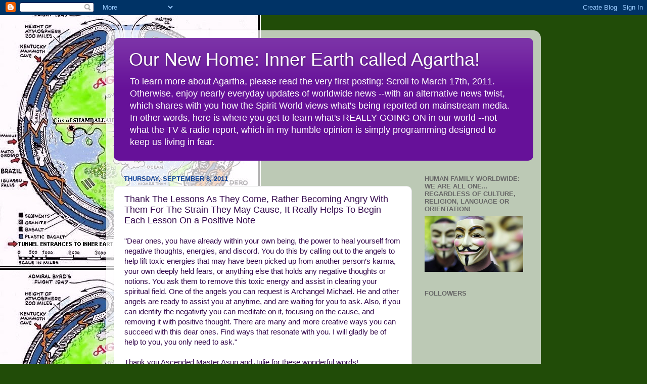

--- FILE ---
content_type: text/html; charset=UTF-8
request_url: https://agarthaournewhome.blogspot.com/2011/09/thank-lessons-as-they-come-rather.html
body_size: 15703
content:
<!DOCTYPE html>
<html class='v2' dir='ltr' lang='en'>
<head>
<link href='https://www.blogger.com/static/v1/widgets/335934321-css_bundle_v2.css' rel='stylesheet' type='text/css'/>
<meta content='width=1100' name='viewport'/>
<meta content='text/html; charset=UTF-8' http-equiv='Content-Type'/>
<meta content='blogger' name='generator'/>
<link href='https://agarthaournewhome.blogspot.com/favicon.ico' rel='icon' type='image/x-icon'/>
<link href='http://agarthaournewhome.blogspot.com/2011/09/thank-lessons-as-they-come-rather.html' rel='canonical'/>
<link rel="alternate" type="application/atom+xml" title="Our New Home:  Inner Earth called Agartha! - Atom" href="https://agarthaournewhome.blogspot.com/feeds/posts/default" />
<link rel="alternate" type="application/rss+xml" title="Our New Home:  Inner Earth called Agartha! - RSS" href="https://agarthaournewhome.blogspot.com/feeds/posts/default?alt=rss" />
<link rel="service.post" type="application/atom+xml" title="Our New Home:  Inner Earth called Agartha! - Atom" href="https://www.blogger.com/feeds/4809822601872063965/posts/default" />

<link rel="alternate" type="application/atom+xml" title="Our New Home:  Inner Earth called Agartha! - Atom" href="https://agarthaournewhome.blogspot.com/feeds/2555687282896438236/comments/default" />
<!--Can't find substitution for tag [blog.ieCssRetrofitLinks]-->
<link href='http://a3.l3-images.myspacecdn.com/images02/114/9d559efff594442b83af2df365ed894e/l.jpg' rel='image_src'/>
<meta content='http://agarthaournewhome.blogspot.com/2011/09/thank-lessons-as-they-come-rather.html' property='og:url'/>
<meta content='Thank The Lessons As They Come, Rather Becoming Angry With Them For The Strain They May Cause, It Really Helps To Begin Each Lesson On a Positive Note' property='og:title'/>
<meta content='&quot;Dear ones, you have already within your own being, the power to heal yourself from negative thoughts, energies, and discord. You do this by...' property='og:description'/>
<meta content='https://lh3.googleusercontent.com/blogger_img_proxy/AEn0k_twqoxPW3A9SEAzUctr0x36Ozyo2BGc7TPwiyz25hwkZUSFuhXnHwTKQV8aQXWNttx-g3lppt5EF7ibHEr5EQhu8zeoBSgcbLDzBFy2HAyuDp1agSEEwg6Wr0Idyr1tnyQR3QyyRHFLT2iEX2aWjAdlbwoULEow2DQE=w1200-h630-p-k-no-nu' property='og:image'/>
<title>Our New Home:  Inner Earth called Agartha!: Thank The Lessons As They Come, Rather Becoming Angry With Them For The Strain They May Cause, It Really Helps To Begin Each Lesson On a Positive Note</title>
<style id='page-skin-1' type='text/css'><!--
/*-----------------------------------------------
Blogger Template Style
Name:     Picture Window
Designer: Blogger
URL:      www.blogger.com
----------------------------------------------- */
/* Content
----------------------------------------------- */
body {
font: normal normal 15px Arial, Tahoma, Helvetica, FreeSans, sans-serif;
color: #33084c;
background: #214c08 url(//4.bp.blogspot.com/-eUf0YPrk_8k/Tdlgx8PtUmI/AAAAAAAAACk/YCivCDOvBeU/s0/MAP%2Bof%2BInner%2BEarth%2B%2B%2528516x529%2529.jpg) repeat-y scroll top left;
}
html body .region-inner {
min-width: 0;
max-width: 100%;
width: auto;
}
.content-outer {
font-size: 90%;
}
a:link {
text-decoration:none;
color: #214c08;
}
a:visited {
text-decoration:none;
color: #4c0077;
}
a:hover {
text-decoration:underline;
color: #a111cc;
}
.content-outer {
background: transparent url(//www.blogblog.com/1kt/transparent/white80.png) repeat scroll top left;
-moz-border-radius: 15px;
-webkit-border-radius: 15px;
-goog-ms-border-radius: 15px;
border-radius: 15px;
-moz-box-shadow: 0 0 3px rgba(0, 0, 0, .15);
-webkit-box-shadow: 0 0 3px rgba(0, 0, 0, .15);
-goog-ms-box-shadow: 0 0 3px rgba(0, 0, 0, .15);
box-shadow: 0 0 3px rgba(0, 0, 0, .15);
margin: 30px auto;
}
.content-inner {
padding: 15px;
}
/* Header
----------------------------------------------- */
.header-outer {
background: #661199 url(//www.blogblog.com/1kt/transparent/header_gradient_shade.png) repeat-x scroll top left;
_background-image: none;
color: #ffffff;
-moz-border-radius: 10px;
-webkit-border-radius: 10px;
-goog-ms-border-radius: 10px;
border-radius: 10px;
}
.Header img, .Header #header-inner {
-moz-border-radius: 10px;
-webkit-border-radius: 10px;
-goog-ms-border-radius: 10px;
border-radius: 10px;
}
.header-inner .Header .titlewrapper,
.header-inner .Header .descriptionwrapper {
padding-left: 30px;
padding-right: 30px;
}
.Header h1 {
font: normal normal 36px Arial, Tahoma, Helvetica, FreeSans, sans-serif;
text-shadow: 1px 1px 3px rgba(0, 0, 0, 0.3);
}
.Header h1 a {
color: #ffffff;
}
.Header .description {
font-size: 130%;
}
/* Tabs
----------------------------------------------- */
.tabs-inner {
margin: .5em 0 0;
padding: 0;
}
.tabs-inner .section {
margin: 0;
}
.tabs-inner .widget ul {
padding: 0;
background: #f5f5f5 url(//www.blogblog.com/1kt/transparent/tabs_gradient_shade.png) repeat scroll bottom;
-moz-border-radius: 10px;
-webkit-border-radius: 10px;
-goog-ms-border-radius: 10px;
border-radius: 10px;
}
.tabs-inner .widget li {
border: none;
}
.tabs-inner .widget li a {
display: inline-block;
padding: .5em 1em;
margin-right: 0;
color: #992211;
font: normal normal 15px Arial, Tahoma, Helvetica, FreeSans, sans-serif;
-moz-border-radius: 0 0 0 0;
-webkit-border-top-left-radius: 0;
-webkit-border-top-right-radius: 0;
-goog-ms-border-radius: 0 0 0 0;
border-radius: 0 0 0 0;
background: transparent none no-repeat scroll top left;
border-right: 1px solid #ffffff;
}
.tabs-inner .widget li:first-child a {
padding-left: 1.25em;
-moz-border-radius-topleft: 10px;
-moz-border-radius-bottomleft: 10px;
-webkit-border-top-left-radius: 10px;
-webkit-border-bottom-left-radius: 10px;
-goog-ms-border-top-left-radius: 10px;
-goog-ms-border-bottom-left-radius: 10px;
border-top-left-radius: 10px;
border-bottom-left-radius: 10px;
}
.tabs-inner .widget li.selected a,
.tabs-inner .widget li a:hover {
position: relative;
z-index: 1;
background: #996611 url(//www.blogblog.com/1kt/transparent/tabs_gradient_shade.png) repeat scroll bottom;
color: #ffffff;
-moz-box-shadow: 0 0 0 rgba(0, 0, 0, .15);
-webkit-box-shadow: 0 0 0 rgba(0, 0, 0, .15);
-goog-ms-box-shadow: 0 0 0 rgba(0, 0, 0, .15);
box-shadow: 0 0 0 rgba(0, 0, 0, .15);
}
/* Headings
----------------------------------------------- */
h2 {
font: bold normal 13px Arial, Tahoma, Helvetica, FreeSans, sans-serif;
text-transform: uppercase;
color: #666666;
margin: .5em 0;
}
/* Main
----------------------------------------------- */
.main-outer {
background: transparent none repeat scroll top center;
-moz-border-radius: 0 0 0 0;
-webkit-border-top-left-radius: 0;
-webkit-border-top-right-radius: 0;
-webkit-border-bottom-left-radius: 0;
-webkit-border-bottom-right-radius: 0;
-goog-ms-border-radius: 0 0 0 0;
border-radius: 0 0 0 0;
-moz-box-shadow: 0 0 0 rgba(0, 0, 0, .15);
-webkit-box-shadow: 0 0 0 rgba(0, 0, 0, .15);
-goog-ms-box-shadow: 0 0 0 rgba(0, 0, 0, .15);
box-shadow: 0 0 0 rgba(0, 0, 0, .15);
}
.main-inner {
padding: 15px 5px 20px;
}
.main-inner .column-center-inner {
padding: 0 0;
}
.main-inner .column-left-inner {
padding-left: 0;
}
.main-inner .column-right-inner {
padding-right: 0;
}
/* Posts
----------------------------------------------- */
h3.post-title {
margin: 0;
font: normal normal 18px Arial, Tahoma, Helvetica, FreeSans, sans-serif;
}
.comments h4 {
margin: 1em 0 0;
font: normal normal 18px Arial, Tahoma, Helvetica, FreeSans, sans-serif;
}
.date-header span {
color: #114499;
}
.post-outer {
background-color: #ffffff;
border: solid 1px #dddddd;
-moz-border-radius: 10px;
-webkit-border-radius: 10px;
border-radius: 10px;
-goog-ms-border-radius: 10px;
padding: 15px 20px;
margin: 0 -20px 20px;
}
.post-body {
line-height: 1.4;
font-size: 110%;
position: relative;
}
.post-header {
margin: 0 0 1.5em;
color: #999999;
line-height: 1.6;
}
.post-footer {
margin: .5em 0 0;
color: #999999;
line-height: 1.6;
}
#blog-pager {
font-size: 140%
}
#comments .comment-author {
padding-top: 1.5em;
border-top: dashed 1px #ccc;
border-top: dashed 1px rgba(128, 128, 128, .5);
background-position: 0 1.5em;
}
#comments .comment-author:first-child {
padding-top: 0;
border-top: none;
}
.avatar-image-container {
margin: .2em 0 0;
}
/* Comments
----------------------------------------------- */
.comments .comments-content .icon.blog-author {
background-repeat: no-repeat;
background-image: url([data-uri]);
}
.comments .comments-content .loadmore a {
border-top: 1px solid #a111cc;
border-bottom: 1px solid #a111cc;
}
.comments .continue {
border-top: 2px solid #a111cc;
}
/* Widgets
----------------------------------------------- */
.widget ul, .widget #ArchiveList ul.flat {
padding: 0;
list-style: none;
}
.widget ul li, .widget #ArchiveList ul.flat li {
border-top: dashed 1px #ccc;
border-top: dashed 1px rgba(128, 128, 128, .5);
}
.widget ul li:first-child, .widget #ArchiveList ul.flat li:first-child {
border-top: none;
}
.widget .post-body ul {
list-style: disc;
}
.widget .post-body ul li {
border: none;
}
/* Footer
----------------------------------------------- */
.footer-outer {
color:#eeeeee;
background: transparent url(https://resources.blogblog.com/blogblog/data/1kt/transparent/black50.png) repeat scroll top left;
-moz-border-radius: 10px 10px 10px 10px;
-webkit-border-top-left-radius: 10px;
-webkit-border-top-right-radius: 10px;
-webkit-border-bottom-left-radius: 10px;
-webkit-border-bottom-right-radius: 10px;
-goog-ms-border-radius: 10px 10px 10px 10px;
border-radius: 10px 10px 10px 10px;
-moz-box-shadow: 0 0 0 rgba(0, 0, 0, .15);
-webkit-box-shadow: 0 0 0 rgba(0, 0, 0, .15);
-goog-ms-box-shadow: 0 0 0 rgba(0, 0, 0, .15);
box-shadow: 0 0 0 rgba(0, 0, 0, .15);
}
.footer-inner {
padding: 10px 5px 20px;
}
.footer-outer a {
color: #ffddee;
}
.footer-outer a:visited {
color: #cc99b2;
}
.footer-outer a:hover {
color: #ffffff;
}
.footer-outer .widget h2 {
color: #bbbbbb;
}
/* Mobile
----------------------------------------------- */
html body.mobile {
height: auto;
}
html body.mobile {
min-height: 480px;
background-size: 100% auto;
}
.mobile .body-fauxcolumn-outer {
background: transparent none repeat scroll top left;
}
html .mobile .mobile-date-outer, html .mobile .blog-pager {
border-bottom: none;
background: transparent none repeat scroll top center;
margin-bottom: 10px;
}
.mobile .date-outer {
background: transparent none repeat scroll top center;
}
.mobile .header-outer, .mobile .main-outer,
.mobile .post-outer, .mobile .footer-outer {
-moz-border-radius: 0;
-webkit-border-radius: 0;
-goog-ms-border-radius: 0;
border-radius: 0;
}
.mobile .content-outer,
.mobile .main-outer,
.mobile .post-outer {
background: inherit;
border: none;
}
.mobile .content-outer {
font-size: 100%;
}
.mobile-link-button {
background-color: #214c08;
}
.mobile-link-button a:link, .mobile-link-button a:visited {
color: #ffffff;
}
.mobile-index-contents {
color: #33084c;
}
.mobile .tabs-inner .PageList .widget-content {
background: #996611 url(//www.blogblog.com/1kt/transparent/tabs_gradient_shade.png) repeat scroll bottom;
color: #ffffff;
}
.mobile .tabs-inner .PageList .widget-content .pagelist-arrow {
border-left: 1px solid #ffffff;
}

--></style>
<style id='template-skin-1' type='text/css'><!--
body {
min-width: 860px;
}
.content-outer, .content-fauxcolumn-outer, .region-inner {
min-width: 860px;
max-width: 860px;
_width: 860px;
}
.main-inner .columns {
padding-left: 0px;
padding-right: 240px;
}
.main-inner .fauxcolumn-center-outer {
left: 0px;
right: 240px;
/* IE6 does not respect left and right together */
_width: expression(this.parentNode.offsetWidth -
parseInt("0px") -
parseInt("240px") + 'px');
}
.main-inner .fauxcolumn-left-outer {
width: 0px;
}
.main-inner .fauxcolumn-right-outer {
width: 240px;
}
.main-inner .column-left-outer {
width: 0px;
right: 100%;
margin-left: -0px;
}
.main-inner .column-right-outer {
width: 240px;
margin-right: -240px;
}
#layout {
min-width: 0;
}
#layout .content-outer {
min-width: 0;
width: 800px;
}
#layout .region-inner {
min-width: 0;
width: auto;
}
body#layout div.add_widget {
padding: 8px;
}
body#layout div.add_widget a {
margin-left: 32px;
}
--></style>
<style>
    body {background-image:url(\/\/4.bp.blogspot.com\/-eUf0YPrk_8k\/Tdlgx8PtUmI\/AAAAAAAAACk\/YCivCDOvBeU\/s0\/MAP%2Bof%2BInner%2BEarth%2B%2B%2528516x529%2529.jpg);}
    
@media (max-width: 200px) { body {background-image:url(\/\/4.bp.blogspot.com\/-eUf0YPrk_8k\/Tdlgx8PtUmI\/AAAAAAAAACk\/YCivCDOvBeU\/w200\/MAP%2Bof%2BInner%2BEarth%2B%2B%2528516x529%2529.jpg);}}
@media (max-width: 400px) and (min-width: 201px) { body {background-image:url(\/\/4.bp.blogspot.com\/-eUf0YPrk_8k\/Tdlgx8PtUmI\/AAAAAAAAACk\/YCivCDOvBeU\/w400\/MAP%2Bof%2BInner%2BEarth%2B%2B%2528516x529%2529.jpg);}}
@media (max-width: 800px) and (min-width: 401px) { body {background-image:url(\/\/4.bp.blogspot.com\/-eUf0YPrk_8k\/Tdlgx8PtUmI\/AAAAAAAAACk\/YCivCDOvBeU\/w800\/MAP%2Bof%2BInner%2BEarth%2B%2B%2528516x529%2529.jpg);}}
@media (max-width: 1200px) and (min-width: 801px) { body {background-image:url(\/\/4.bp.blogspot.com\/-eUf0YPrk_8k\/Tdlgx8PtUmI\/AAAAAAAAACk\/YCivCDOvBeU\/w1200\/MAP%2Bof%2BInner%2BEarth%2B%2B%2528516x529%2529.jpg);}}
/* Last tag covers anything over one higher than the previous max-size cap. */
@media (min-width: 1201px) { body {background-image:url(\/\/4.bp.blogspot.com\/-eUf0YPrk_8k\/Tdlgx8PtUmI\/AAAAAAAAACk\/YCivCDOvBeU\/w1600\/MAP%2Bof%2BInner%2BEarth%2B%2B%2528516x529%2529.jpg);}}
  </style>
<link href='https://www.blogger.com/dyn-css/authorization.css?targetBlogID=4809822601872063965&amp;zx=34239a02-67d0-4d9f-921f-662df74d3d25' media='none' onload='if(media!=&#39;all&#39;)media=&#39;all&#39;' rel='stylesheet'/><noscript><link href='https://www.blogger.com/dyn-css/authorization.css?targetBlogID=4809822601872063965&amp;zx=34239a02-67d0-4d9f-921f-662df74d3d25' rel='stylesheet'/></noscript>
<meta name='google-adsense-platform-account' content='ca-host-pub-1556223355139109'/>
<meta name='google-adsense-platform-domain' content='blogspot.com'/>

</head>
<body class='loading variant-shade'>
<div class='navbar section' id='navbar' name='Navbar'><div class='widget Navbar' data-version='1' id='Navbar1'><script type="text/javascript">
    function setAttributeOnload(object, attribute, val) {
      if(window.addEventListener) {
        window.addEventListener('load',
          function(){ object[attribute] = val; }, false);
      } else {
        window.attachEvent('onload', function(){ object[attribute] = val; });
      }
    }
  </script>
<div id="navbar-iframe-container"></div>
<script type="text/javascript" src="https://apis.google.com/js/platform.js"></script>
<script type="text/javascript">
      gapi.load("gapi.iframes:gapi.iframes.style.bubble", function() {
        if (gapi.iframes && gapi.iframes.getContext) {
          gapi.iframes.getContext().openChild({
              url: 'https://www.blogger.com/navbar/4809822601872063965?po\x3d2555687282896438236\x26origin\x3dhttps://agarthaournewhome.blogspot.com',
              where: document.getElementById("navbar-iframe-container"),
              id: "navbar-iframe"
          });
        }
      });
    </script><script type="text/javascript">
(function() {
var script = document.createElement('script');
script.type = 'text/javascript';
script.src = '//pagead2.googlesyndication.com/pagead/js/google_top_exp.js';
var head = document.getElementsByTagName('head')[0];
if (head) {
head.appendChild(script);
}})();
</script>
</div></div>
<div class='body-fauxcolumns'>
<div class='fauxcolumn-outer body-fauxcolumn-outer'>
<div class='cap-top'>
<div class='cap-left'></div>
<div class='cap-right'></div>
</div>
<div class='fauxborder-left'>
<div class='fauxborder-right'></div>
<div class='fauxcolumn-inner'>
</div>
</div>
<div class='cap-bottom'>
<div class='cap-left'></div>
<div class='cap-right'></div>
</div>
</div>
</div>
<div class='content'>
<div class='content-fauxcolumns'>
<div class='fauxcolumn-outer content-fauxcolumn-outer'>
<div class='cap-top'>
<div class='cap-left'></div>
<div class='cap-right'></div>
</div>
<div class='fauxborder-left'>
<div class='fauxborder-right'></div>
<div class='fauxcolumn-inner'>
</div>
</div>
<div class='cap-bottom'>
<div class='cap-left'></div>
<div class='cap-right'></div>
</div>
</div>
</div>
<div class='content-outer'>
<div class='content-cap-top cap-top'>
<div class='cap-left'></div>
<div class='cap-right'></div>
</div>
<div class='fauxborder-left content-fauxborder-left'>
<div class='fauxborder-right content-fauxborder-right'></div>
<div class='content-inner'>
<header>
<div class='header-outer'>
<div class='header-cap-top cap-top'>
<div class='cap-left'></div>
<div class='cap-right'></div>
</div>
<div class='fauxborder-left header-fauxborder-left'>
<div class='fauxborder-right header-fauxborder-right'></div>
<div class='region-inner header-inner'>
<div class='header section' id='header' name='Header'><div class='widget Header' data-version='1' id='Header1'>
<div id='header-inner'>
<div class='titlewrapper'>
<h1 class='title'>
<a href='https://agarthaournewhome.blogspot.com/'>
Our New Home:  Inner Earth called Agartha!
</a>
</h1>
</div>
<div class='descriptionwrapper'>
<p class='description'><span>To learn more about Agartha, please read the very first posting: Scroll to March 17th, 2011.  Otherwise, enjoy nearly everyday updates of worldwide news --with an alternative news twist, which shares with you how the Spirit World views what&#39;s being reported on mainstream media.  In other words, here is where you get to learn what&#39;s REALLY GOING ON in our world --not  what the TV &amp; radio report, which in my humble opinion is simply programming designed to keep us living in fear.</span></p>
</div>
</div>
</div></div>
</div>
</div>
<div class='header-cap-bottom cap-bottom'>
<div class='cap-left'></div>
<div class='cap-right'></div>
</div>
</div>
</header>
<div class='tabs-outer'>
<div class='tabs-cap-top cap-top'>
<div class='cap-left'></div>
<div class='cap-right'></div>
</div>
<div class='fauxborder-left tabs-fauxborder-left'>
<div class='fauxborder-right tabs-fauxborder-right'></div>
<div class='region-inner tabs-inner'>
<div class='tabs no-items section' id='crosscol' name='Cross-Column'></div>
<div class='tabs no-items section' id='crosscol-overflow' name='Cross-Column 2'></div>
</div>
</div>
<div class='tabs-cap-bottom cap-bottom'>
<div class='cap-left'></div>
<div class='cap-right'></div>
</div>
</div>
<div class='main-outer'>
<div class='main-cap-top cap-top'>
<div class='cap-left'></div>
<div class='cap-right'></div>
</div>
<div class='fauxborder-left main-fauxborder-left'>
<div class='fauxborder-right main-fauxborder-right'></div>
<div class='region-inner main-inner'>
<div class='columns fauxcolumns'>
<div class='fauxcolumn-outer fauxcolumn-center-outer'>
<div class='cap-top'>
<div class='cap-left'></div>
<div class='cap-right'></div>
</div>
<div class='fauxborder-left'>
<div class='fauxborder-right'></div>
<div class='fauxcolumn-inner'>
</div>
</div>
<div class='cap-bottom'>
<div class='cap-left'></div>
<div class='cap-right'></div>
</div>
</div>
<div class='fauxcolumn-outer fauxcolumn-left-outer'>
<div class='cap-top'>
<div class='cap-left'></div>
<div class='cap-right'></div>
</div>
<div class='fauxborder-left'>
<div class='fauxborder-right'></div>
<div class='fauxcolumn-inner'>
</div>
</div>
<div class='cap-bottom'>
<div class='cap-left'></div>
<div class='cap-right'></div>
</div>
</div>
<div class='fauxcolumn-outer fauxcolumn-right-outer'>
<div class='cap-top'>
<div class='cap-left'></div>
<div class='cap-right'></div>
</div>
<div class='fauxborder-left'>
<div class='fauxborder-right'></div>
<div class='fauxcolumn-inner'>
</div>
</div>
<div class='cap-bottom'>
<div class='cap-left'></div>
<div class='cap-right'></div>
</div>
</div>
<!-- corrects IE6 width calculation -->
<div class='columns-inner'>
<div class='column-center-outer'>
<div class='column-center-inner'>
<div class='main section' id='main' name='Main'><div class='widget Blog' data-version='1' id='Blog1'>
<div class='blog-posts hfeed'>

          <div class="date-outer">
        
<h2 class='date-header'><span>Thursday, September 8, 2011</span></h2>

          <div class="date-posts">
        
<div class='post-outer'>
<div class='post hentry uncustomized-post-template' itemprop='blogPost' itemscope='itemscope' itemtype='http://schema.org/BlogPosting'>
<meta content='http://a3.l3-images.myspacecdn.com/images02/114/9d559efff594442b83af2df365ed894e/l.jpg' itemprop='image_url'/>
<meta content='4809822601872063965' itemprop='blogId'/>
<meta content='2555687282896438236' itemprop='postId'/>
<a name='2555687282896438236'></a>
<h3 class='post-title entry-title' itemprop='name'>
Thank The Lessons As They Come, Rather Becoming Angry With Them For The Strain They May Cause, It Really Helps To Begin Each Lesson On a Positive Note
</h3>
<div class='post-header'>
<div class='post-header-line-1'></div>
</div>
<div class='post-body entry-content' id='post-body-2555687282896438236' itemprop='description articleBody'>
"Dear ones, you have already within your own being, the power to heal yourself from negative thoughts, energies, and discord. You do this by calling out to the angels to help lift toxic energies that may have been picked up from another person&#8217;s karma, your own deeply held fears, or anything else that holds any negative thoughts or notions. You ask them to remove this toxic energy and assist in clearing your spiritual field. One of the angels you can request is Archangel Michael. He and other angels are ready to assist you at anytime, and are waiting for you to ask. Also, if you can identity the negativity you can meditate on it, focusing on the cause, and removing it with positive thought. There are many and more creative ways you can succeed with this dear ones. Find ways that resonate with you. I will gladly be of help to you, you only need to ask."<br /><br />Thank you Ascended Master Asun and Julie for these wonderful words!<br /><br />And so it is.<br />*** gavin <br /><br /><span style="font-style:italic;"><span style="font-weight:bold;">Dance Like No One is Watching ~ A Message from Ascended Master, Asun</span><br /> <br /><a href="http://a3.l3-images.myspacecdn.com/images02/114/9d559efff594442b83af2df365ed894e/l.jpg" onblur="try {parent.deselectBloggerImageGracefully();} catch(e) {}"><img alt="" border="0" src="https://lh3.googleusercontent.com/blogger_img_proxy/AEn0k_twqoxPW3A9SEAzUctr0x36Ozyo2BGc7TPwiyz25hwkZUSFuhXnHwTKQV8aQXWNttx-g3lppt5EF7ibHEr5EQhu8zeoBSgcbLDzBFy2HAyuDp1agSEEwg6Wr0Idyr1tnyQR3QyyRHFLT2iEX2aWjAdlbwoULEow2DQE=s0-d" style="float:right; margin:0 0 10px 10px;cursor:pointer; cursor:hand;width: 220px; height: 189px;"></a>Greetings dear children. I am the twin flame of the beloved Akasha, who spoke through this dear child a little while ago. I have come today to continue that message.<br /> <br />So many trials and tribulations along your journey has at times tired you, rendered you exhausted, and out of breath. Remember while facing difficult challenges, cleansing past events, and learning your truth that there is power and healing with laughter as you work through each one. Laughter dear ones brings in Light, and opens your heart instead of closing it. Try and find joy in simple, basic pleasures. Surround yourself with children&#8217;s laughter, dance like no one is watching, and find time to meditate. Yes dear ones, there is power in meditation. Mediation offers much insight to your higher self and brings calm while facing the storm that you are working through. Through your meditation, as you empty your thoughts, you may be given quick glimpses of images that will serve you to further understanding of the situation at hand and yourself.<br /> <br />Make it part of your daily routine if possible to bring forth the Love that is held deep within your beautiful heart and share it as you go about your day, in all you do. Call forth your guides, regardless of who they are to show you how to draw more pure love into your life and what creative ways YOU can show your love to others. <br /> <br /><a href="http://schimpffs.com/images/candyStore.jpg" onblur="try {parent.deselectBloggerImageGracefully();} catch(e) {}"><img alt="" border="0" src="https://lh3.googleusercontent.com/blogger_img_proxy/AEn0k_uaLAxy2EUOlhKKIDKACs2xYZ4-yyI6ctpphNQVIGcX78LPUiZ2619RK1u2tJn0Xm1_J1bFVtFfUjtxBZMpEChIaT_IYrf4H9xVsmJo=s0-d" style="float:left; margin:0 10px 10px 0;cursor:pointer; cursor:hand;width: 350px; height: 280px;"></a>It is very important to live through your heart dear ones. When facing a decision, think about it, make sure what you choose is what is right for you, choose from your heart, leaving your ego aside. You are faced with so many choices everyday of your life, and it can become difficult. Like a child going into a candy store, you are drawn to so many. And each choice brings different delights and flavours. The only difference, is each one also brings different lessons. Thank the lessons as they come, rather becoming angry with them for the strain they may cause, it helps to begin each lesson on a positive note. <br /><br />I know you have noticed everyone on this journey as a light worker are at different stages, levels and understanding. Be compassionate and kind towards their needs and beliefs. Belittling someone for thinking differently than you does nothing but add negative energy and discord. And yes, people are required to look past negative comments, and harsh judgments, but it can be difficult. As a light worker, you are not to hurt your fellow light workers, but to guide them, support them and willingly offer your unconditional love. The more you are able to do more selfless acts of kindness towards all people regardless  if they are light worker  or not, will help aid raise your spiritual vibrations, open your heart and your mind to receiving more Divine Love and more Divine Light.<br /> <br />Dear ones, you have already within your own being, the power to heal yourself from negative thoughts, energies, and discord. You do this by calling out to the angels to help lift toxic energies that may have been picked up from another person&#8217;s karma, your own deeply held fears, or anything else that holds any negative thoughts or notions. You ask them to remove this toxic energy and assist in clearing your spiritual field. One of the angels you can request is Archangel Michael. He and other angels are ready to assist you at anytime, and are waiting for you to ask. Also, if you can identity the negativity you can meditate on it, focusing on the cause, and removing it with positive thought. There are many and more creative ways you can succeed with this dear ones. Find ways that resonate with you. I will gladly be of help to you, you only need to ask. <br /> <br />While on this journey you will learn how to master your thoughts, your feelings, your patience and more. You will learn to see God in more than the books you read or were taught. You will see that God is within all of you. And there are many ways you can communicate with the Heavenly Father and the Heavenly Mother in your everyday lives. You are given many signs that not coincidence or accidental. You may notice a certain wisp in the clouds, maybe a specific shape that only holds meaning to you, maybe no clouds. You might find coins along your travels. This too is no accident. Yes, another person could have found it, but YOU did. These are examples of subtle signs. And yes there are skeptics about this and in your heart, you will know as it will resonate with you. Your deep belief and your intuition will help you understand what it is you are seeing or receiving. No matter how different you are from the next person, believe in what you know. What you know now, will no doubt change, but for today, for the present time, learn and focus on what it is that is important to you. <br /> <br />As you learn more about yourself and those around you, you will develop understanding, compassion and mercy. You will adopt a more loving way to live, which DOES not include judging others or assuming what or how someone is. This unkind and not the way to achieve the Oneness with yourself or with God. In order to judge or assume another, you would have to walk in their shoes, every step of the way. <br /> <br />As you manoeuvre through the many twists and turns along this journey you are actually creating your own reality and carving the path to your future. It is okay to peak into the future and see what could be. By knowing what the future can be, you accept that it can likely change by the choices you make each and everyday, as nothing is carved in stone. <br /> <br />The knowledge and the inner wisdom you are achieving as you go will assist you and others that you come into contact with. As you initiate learning different areas all that you can, that resonates with you, you balance the inner wisdom. Many light bulbs will go on as you find enlightening subjects of interest. Allow yourself to be drawn. You will know and learn what you like and what you are interested in. Trust in this &#8216;knowing.&#8217;<br /> <br />Know that Akasha and I will return through this dear soul again. The love the two of us share for all of you is infinite. We see what you have endured so far and we also know the greatness you are able to achieve. Reach for either of us, or who you choose for guidance on your journey. Believe and know you are never alone and are very special.<br /> <br />Namaste, Ascended Master, Asun<br />Channeled by: Julie Miller</span><br /><br />http://lightworkers.org/channeling/140023/dance-no-one-watching-message-ascended-master-asun
<div style='clear: both;'></div>
</div>
<div class='post-footer'>
<div class='post-footer-line post-footer-line-1'>
<span class='post-author vcard'>
Posted by
<span class='fn' itemprop='author' itemscope='itemscope' itemtype='http://schema.org/Person'>
<span itemprop='name'>WE ARE ALL ONE!</span>
</span>
</span>
<span class='post-timestamp'>
at
<meta content='http://agarthaournewhome.blogspot.com/2011/09/thank-lessons-as-they-come-rather.html' itemprop='url'/>
<a class='timestamp-link' href='https://agarthaournewhome.blogspot.com/2011/09/thank-lessons-as-they-come-rather.html' rel='bookmark' title='permanent link'><abbr class='published' itemprop='datePublished' title='2011-09-08T22:40:00-07:00'>10:40&#8239;PM</abbr></a>
</span>
<span class='post-comment-link'>
</span>
<span class='post-icons'>
<span class='item-control blog-admin pid-810412279'>
<a href='https://www.blogger.com/post-edit.g?blogID=4809822601872063965&postID=2555687282896438236&from=pencil' title='Edit Post'>
<img alt='' class='icon-action' height='18' src='https://resources.blogblog.com/img/icon18_edit_allbkg.gif' width='18'/>
</a>
</span>
</span>
<div class='post-share-buttons goog-inline-block'>
<a class='goog-inline-block share-button sb-email' href='https://www.blogger.com/share-post.g?blogID=4809822601872063965&postID=2555687282896438236&target=email' target='_blank' title='Email This'><span class='share-button-link-text'>Email This</span></a><a class='goog-inline-block share-button sb-blog' href='https://www.blogger.com/share-post.g?blogID=4809822601872063965&postID=2555687282896438236&target=blog' onclick='window.open(this.href, "_blank", "height=270,width=475"); return false;' target='_blank' title='BlogThis!'><span class='share-button-link-text'>BlogThis!</span></a><a class='goog-inline-block share-button sb-twitter' href='https://www.blogger.com/share-post.g?blogID=4809822601872063965&postID=2555687282896438236&target=twitter' target='_blank' title='Share to X'><span class='share-button-link-text'>Share to X</span></a><a class='goog-inline-block share-button sb-facebook' href='https://www.blogger.com/share-post.g?blogID=4809822601872063965&postID=2555687282896438236&target=facebook' onclick='window.open(this.href, "_blank", "height=430,width=640"); return false;' target='_blank' title='Share to Facebook'><span class='share-button-link-text'>Share to Facebook</span></a><a class='goog-inline-block share-button sb-pinterest' href='https://www.blogger.com/share-post.g?blogID=4809822601872063965&postID=2555687282896438236&target=pinterest' target='_blank' title='Share to Pinterest'><span class='share-button-link-text'>Share to Pinterest</span></a>
</div>
</div>
<div class='post-footer-line post-footer-line-2'>
<span class='post-labels'>
Labels:
<a href='https://agarthaournewhome.blogspot.com/search/label/Akasha%20Asun' rel='tag'>Akasha Asun</a>,
<a href='https://agarthaournewhome.blogspot.com/search/label/angry' rel='tag'>angry</a>,
<a href='https://agarthaournewhome.blogspot.com/search/label/Archangel%20Michael' rel='tag'>Archangel Michael</a>,
<a href='https://agarthaournewhome.blogspot.com/search/label/candy%20store' rel='tag'>candy store</a>,
<a href='https://agarthaournewhome.blogspot.com/search/label/dance%20watch' rel='tag'>dance watch</a>,
<a href='https://agarthaournewhome.blogspot.com/search/label/discord' rel='tag'>discord</a>,
<a href='https://agarthaournewhome.blogspot.com/search/label/karma' rel='tag'>karma</a>,
<a href='https://agarthaournewhome.blogspot.com/search/label/lesson' rel='tag'>lesson</a>,
<a href='https://agarthaournewhome.blogspot.com/search/label/light%20bulb' rel='tag'>light bulb</a>,
<a href='https://agarthaournewhome.blogspot.com/search/label/Light%20Workers' rel='tag'>Light Workers</a>,
<a href='https://agarthaournewhome.blogspot.com/search/label/meditation' rel='tag'>meditation</a>,
<a href='https://agarthaournewhome.blogspot.com/search/label/out%20of%20breath' rel='tag'>out of breath</a>,
<a href='https://agarthaournewhome.blogspot.com/search/label/routine' rel='tag'>routine</a>,
<a href='https://agarthaournewhome.blogspot.com/search/label/skeptic' rel='tag'>skeptic</a>,
<a href='https://agarthaournewhome.blogspot.com/search/label/strain' rel='tag'>strain</a>,
<a href='https://agarthaournewhome.blogspot.com/search/label/toxic' rel='tag'>toxic</a>,
<a href='https://agarthaournewhome.blogspot.com/search/label/trial%20tribulation' rel='tag'>trial tribulation</a>
</span>
</div>
<div class='post-footer-line post-footer-line-3'>
<span class='post-location'>
</span>
</div>
</div>
</div>
<div class='comments' id='comments'>
<a name='comments'></a>
<h4>No comments:</h4>
<div id='Blog1_comments-block-wrapper'>
<dl class='avatar-comment-indent' id='comments-block'>
</dl>
</div>
<p class='comment-footer'>
<div class='comment-form'>
<a name='comment-form'></a>
<h4 id='comment-post-message'>Post a Comment</h4>
<p>
</p>
<a href='https://www.blogger.com/comment/frame/4809822601872063965?po=2555687282896438236&hl=en&saa=85391&origin=https://agarthaournewhome.blogspot.com' id='comment-editor-src'></a>
<iframe allowtransparency='true' class='blogger-iframe-colorize blogger-comment-from-post' frameborder='0' height='410px' id='comment-editor' name='comment-editor' src='' width='100%'></iframe>
<script src='https://www.blogger.com/static/v1/jsbin/2830521187-comment_from_post_iframe.js' type='text/javascript'></script>
<script type='text/javascript'>
      BLOG_CMT_createIframe('https://www.blogger.com/rpc_relay.html');
    </script>
</div>
</p>
</div>
</div>

        </div></div>
      
</div>
<div class='blog-pager' id='blog-pager'>
<span id='blog-pager-newer-link'>
<a class='blog-pager-newer-link' href='https://agarthaournewhome.blogspot.com/2011/09/we-have-little-time-left-to-continue.html' id='Blog1_blog-pager-newer-link' title='Newer Post'>Newer Post</a>
</span>
<span id='blog-pager-older-link'>
<a class='blog-pager-older-link' href='https://agarthaournewhome.blogspot.com/2011/09/moment-where-veil-thins-and-you-become.html' id='Blog1_blog-pager-older-link' title='Older Post'>Older Post</a>
</span>
<a class='home-link' href='https://agarthaournewhome.blogspot.com/'>Home</a>
</div>
<div class='clear'></div>
<div class='post-feeds'>
<div class='feed-links'>
Subscribe to:
<a class='feed-link' href='https://agarthaournewhome.blogspot.com/feeds/2555687282896438236/comments/default' target='_blank' type='application/atom+xml'>Post Comments (Atom)</a>
</div>
</div>
</div></div>
</div>
</div>
<div class='column-left-outer'>
<div class='column-left-inner'>
<aside>
</aside>
</div>
</div>
<div class='column-right-outer'>
<div class='column-right-inner'>
<aside>
<div class='sidebar section' id='sidebar-right-1'><div class='widget Image' data-version='1' id='Image1'>
<h2>human family WORLDWIDE: We are all ONE... regardless of culture, religion, language or orientation!</h2>
<div class='widget-content'>
<img alt='human family WORLDWIDE: We are all ONE... regardless of culture, religion, language or orientation!' height='110' id='Image1_img' src='https://lh3.googleusercontent.com/blogger_img_proxy/AEn0k_vJDNlTsJUCXoEp934KrYXvekpgp7mjwjq-qDF8yWBsV5S9MbfpKigSoq49ZLZcnyJlJpJbWcl84WPVzRzHk0yh4bJkWKLUfr4xl4acbaTfwQSoc6oOJOSY8H7cWQqVg84XiixZ95Q=s0-d' width='195'/>
<br/>
</div>
<div class='clear'></div>
</div>
<div class='widget Followers' data-version='1' id='Followers1'>
<h2 class='title'>Followers</h2>
<div class='widget-content'>
<div id='Followers1-wrapper'>
<div style='margin-right:2px;'>
<div><script type="text/javascript" src="https://apis.google.com/js/platform.js"></script>
<div id="followers-iframe-container"></div>
<script type="text/javascript">
    window.followersIframe = null;
    function followersIframeOpen(url) {
      gapi.load("gapi.iframes", function() {
        if (gapi.iframes && gapi.iframes.getContext) {
          window.followersIframe = gapi.iframes.getContext().openChild({
            url: url,
            where: document.getElementById("followers-iframe-container"),
            messageHandlersFilter: gapi.iframes.CROSS_ORIGIN_IFRAMES_FILTER,
            messageHandlers: {
              '_ready': function(obj) {
                window.followersIframe.getIframeEl().height = obj.height;
              },
              'reset': function() {
                window.followersIframe.close();
                followersIframeOpen("https://www.blogger.com/followers/frame/4809822601872063965?colors\x3dCgt0cmFuc3BhcmVudBILdHJhbnNwYXJlbnQaByMzMzA4NGMiByMyMTRjMDgqC3RyYW5zcGFyZW50MgcjNjY2NjY2OgcjMzMwODRjQgcjMjE0YzA4SgcjMDAwMDAwUgcjMjE0YzA4Wgt0cmFuc3BhcmVudA%3D%3D\x26pageSize\x3d21\x26hl\x3den\x26origin\x3dhttps://agarthaournewhome.blogspot.com");
              },
              'open': function(url) {
                window.followersIframe.close();
                followersIframeOpen(url);
              }
            }
          });
        }
      });
    }
    followersIframeOpen("https://www.blogger.com/followers/frame/4809822601872063965?colors\x3dCgt0cmFuc3BhcmVudBILdHJhbnNwYXJlbnQaByMzMzA4NGMiByMyMTRjMDgqC3RyYW5zcGFyZW50MgcjNjY2NjY2OgcjMzMwODRjQgcjMjE0YzA4SgcjMDAwMDAwUgcjMjE0YzA4Wgt0cmFuc3BhcmVudA%3D%3D\x26pageSize\x3d21\x26hl\x3den\x26origin\x3dhttps://agarthaournewhome.blogspot.com");
  </script></div>
</div>
</div>
<div class='clear'></div>
</div>
</div><div class='widget BlogArchive' data-version='1' id='BlogArchive1'>
<h2>Blog Archive</h2>
<div class='widget-content'>
<div id='ArchiveList'>
<div id='BlogArchive1_ArchiveList'>
<ul class='hierarchy'>
<li class='archivedate collapsed'>
<a class='toggle' href='javascript:void(0)'>
<span class='zippy'>

        &#9658;&#160;
      
</span>
</a>
<a class='post-count-link' href='https://agarthaournewhome.blogspot.com/2015/'>
2015
</a>
<span class='post-count' dir='ltr'>(4)</span>
<ul class='hierarchy'>
<li class='archivedate collapsed'>
<a class='toggle' href='javascript:void(0)'>
<span class='zippy'>

        &#9658;&#160;
      
</span>
</a>
<a class='post-count-link' href='https://agarthaournewhome.blogspot.com/2015/01/'>
January
</a>
<span class='post-count' dir='ltr'>(4)</span>
</li>
</ul>
</li>
</ul>
<ul class='hierarchy'>
<li class='archivedate collapsed'>
<a class='toggle' href='javascript:void(0)'>
<span class='zippy'>

        &#9658;&#160;
      
</span>
</a>
<a class='post-count-link' href='https://agarthaournewhome.blogspot.com/2014/'>
2014
</a>
<span class='post-count' dir='ltr'>(317)</span>
<ul class='hierarchy'>
<li class='archivedate collapsed'>
<a class='toggle' href='javascript:void(0)'>
<span class='zippy'>

        &#9658;&#160;
      
</span>
</a>
<a class='post-count-link' href='https://agarthaournewhome.blogspot.com/2014/12/'>
December
</a>
<span class='post-count' dir='ltr'>(15)</span>
</li>
</ul>
<ul class='hierarchy'>
<li class='archivedate collapsed'>
<a class='toggle' href='javascript:void(0)'>
<span class='zippy'>

        &#9658;&#160;
      
</span>
</a>
<a class='post-count-link' href='https://agarthaournewhome.blogspot.com/2014/11/'>
November
</a>
<span class='post-count' dir='ltr'>(28)</span>
</li>
</ul>
<ul class='hierarchy'>
<li class='archivedate collapsed'>
<a class='toggle' href='javascript:void(0)'>
<span class='zippy'>

        &#9658;&#160;
      
</span>
</a>
<a class='post-count-link' href='https://agarthaournewhome.blogspot.com/2014/10/'>
October
</a>
<span class='post-count' dir='ltr'>(16)</span>
</li>
</ul>
<ul class='hierarchy'>
<li class='archivedate collapsed'>
<a class='toggle' href='javascript:void(0)'>
<span class='zippy'>

        &#9658;&#160;
      
</span>
</a>
<a class='post-count-link' href='https://agarthaournewhome.blogspot.com/2014/09/'>
September
</a>
<span class='post-count' dir='ltr'>(27)</span>
</li>
</ul>
<ul class='hierarchy'>
<li class='archivedate collapsed'>
<a class='toggle' href='javascript:void(0)'>
<span class='zippy'>

        &#9658;&#160;
      
</span>
</a>
<a class='post-count-link' href='https://agarthaournewhome.blogspot.com/2014/08/'>
August
</a>
<span class='post-count' dir='ltr'>(33)</span>
</li>
</ul>
<ul class='hierarchy'>
<li class='archivedate collapsed'>
<a class='toggle' href='javascript:void(0)'>
<span class='zippy'>

        &#9658;&#160;
      
</span>
</a>
<a class='post-count-link' href='https://agarthaournewhome.blogspot.com/2014/07/'>
July
</a>
<span class='post-count' dir='ltr'>(48)</span>
</li>
</ul>
<ul class='hierarchy'>
<li class='archivedate collapsed'>
<a class='toggle' href='javascript:void(0)'>
<span class='zippy'>

        &#9658;&#160;
      
</span>
</a>
<a class='post-count-link' href='https://agarthaournewhome.blogspot.com/2014/06/'>
June
</a>
<span class='post-count' dir='ltr'>(9)</span>
</li>
</ul>
<ul class='hierarchy'>
<li class='archivedate collapsed'>
<a class='toggle' href='javascript:void(0)'>
<span class='zippy'>

        &#9658;&#160;
      
</span>
</a>
<a class='post-count-link' href='https://agarthaournewhome.blogspot.com/2014/05/'>
May
</a>
<span class='post-count' dir='ltr'>(29)</span>
</li>
</ul>
<ul class='hierarchy'>
<li class='archivedate collapsed'>
<a class='toggle' href='javascript:void(0)'>
<span class='zippy'>

        &#9658;&#160;
      
</span>
</a>
<a class='post-count-link' href='https://agarthaournewhome.blogspot.com/2014/04/'>
April
</a>
<span class='post-count' dir='ltr'>(31)</span>
</li>
</ul>
<ul class='hierarchy'>
<li class='archivedate collapsed'>
<a class='toggle' href='javascript:void(0)'>
<span class='zippy'>

        &#9658;&#160;
      
</span>
</a>
<a class='post-count-link' href='https://agarthaournewhome.blogspot.com/2014/03/'>
March
</a>
<span class='post-count' dir='ltr'>(23)</span>
</li>
</ul>
<ul class='hierarchy'>
<li class='archivedate collapsed'>
<a class='toggle' href='javascript:void(0)'>
<span class='zippy'>

        &#9658;&#160;
      
</span>
</a>
<a class='post-count-link' href='https://agarthaournewhome.blogspot.com/2014/02/'>
February
</a>
<span class='post-count' dir='ltr'>(32)</span>
</li>
</ul>
<ul class='hierarchy'>
<li class='archivedate collapsed'>
<a class='toggle' href='javascript:void(0)'>
<span class='zippy'>

        &#9658;&#160;
      
</span>
</a>
<a class='post-count-link' href='https://agarthaournewhome.blogspot.com/2014/01/'>
January
</a>
<span class='post-count' dir='ltr'>(26)</span>
</li>
</ul>
</li>
</ul>
<ul class='hierarchy'>
<li class='archivedate collapsed'>
<a class='toggle' href='javascript:void(0)'>
<span class='zippy'>

        &#9658;&#160;
      
</span>
</a>
<a class='post-count-link' href='https://agarthaournewhome.blogspot.com/2013/'>
2013
</a>
<span class='post-count' dir='ltr'>(556)</span>
<ul class='hierarchy'>
<li class='archivedate collapsed'>
<a class='toggle' href='javascript:void(0)'>
<span class='zippy'>

        &#9658;&#160;
      
</span>
</a>
<a class='post-count-link' href='https://agarthaournewhome.blogspot.com/2013/12/'>
December
</a>
<span class='post-count' dir='ltr'>(36)</span>
</li>
</ul>
<ul class='hierarchy'>
<li class='archivedate collapsed'>
<a class='toggle' href='javascript:void(0)'>
<span class='zippy'>

        &#9658;&#160;
      
</span>
</a>
<a class='post-count-link' href='https://agarthaournewhome.blogspot.com/2013/11/'>
November
</a>
<span class='post-count' dir='ltr'>(58)</span>
</li>
</ul>
<ul class='hierarchy'>
<li class='archivedate collapsed'>
<a class='toggle' href='javascript:void(0)'>
<span class='zippy'>

        &#9658;&#160;
      
</span>
</a>
<a class='post-count-link' href='https://agarthaournewhome.blogspot.com/2013/10/'>
October
</a>
<span class='post-count' dir='ltr'>(75)</span>
</li>
</ul>
<ul class='hierarchy'>
<li class='archivedate collapsed'>
<a class='toggle' href='javascript:void(0)'>
<span class='zippy'>

        &#9658;&#160;
      
</span>
</a>
<a class='post-count-link' href='https://agarthaournewhome.blogspot.com/2013/09/'>
September
</a>
<span class='post-count' dir='ltr'>(66)</span>
</li>
</ul>
<ul class='hierarchy'>
<li class='archivedate collapsed'>
<a class='toggle' href='javascript:void(0)'>
<span class='zippy'>

        &#9658;&#160;
      
</span>
</a>
<a class='post-count-link' href='https://agarthaournewhome.blogspot.com/2013/08/'>
August
</a>
<span class='post-count' dir='ltr'>(85)</span>
</li>
</ul>
<ul class='hierarchy'>
<li class='archivedate collapsed'>
<a class='toggle' href='javascript:void(0)'>
<span class='zippy'>

        &#9658;&#160;
      
</span>
</a>
<a class='post-count-link' href='https://agarthaournewhome.blogspot.com/2013/07/'>
July
</a>
<span class='post-count' dir='ltr'>(55)</span>
</li>
</ul>
<ul class='hierarchy'>
<li class='archivedate collapsed'>
<a class='toggle' href='javascript:void(0)'>
<span class='zippy'>

        &#9658;&#160;
      
</span>
</a>
<a class='post-count-link' href='https://agarthaournewhome.blogspot.com/2013/06/'>
June
</a>
<span class='post-count' dir='ltr'>(44)</span>
</li>
</ul>
<ul class='hierarchy'>
<li class='archivedate collapsed'>
<a class='toggle' href='javascript:void(0)'>
<span class='zippy'>

        &#9658;&#160;
      
</span>
</a>
<a class='post-count-link' href='https://agarthaournewhome.blogspot.com/2013/05/'>
May
</a>
<span class='post-count' dir='ltr'>(36)</span>
</li>
</ul>
<ul class='hierarchy'>
<li class='archivedate collapsed'>
<a class='toggle' href='javascript:void(0)'>
<span class='zippy'>

        &#9658;&#160;
      
</span>
</a>
<a class='post-count-link' href='https://agarthaournewhome.blogspot.com/2013/04/'>
April
</a>
<span class='post-count' dir='ltr'>(29)</span>
</li>
</ul>
<ul class='hierarchy'>
<li class='archivedate collapsed'>
<a class='toggle' href='javascript:void(0)'>
<span class='zippy'>

        &#9658;&#160;
      
</span>
</a>
<a class='post-count-link' href='https://agarthaournewhome.blogspot.com/2013/03/'>
March
</a>
<span class='post-count' dir='ltr'>(33)</span>
</li>
</ul>
<ul class='hierarchy'>
<li class='archivedate collapsed'>
<a class='toggle' href='javascript:void(0)'>
<span class='zippy'>

        &#9658;&#160;
      
</span>
</a>
<a class='post-count-link' href='https://agarthaournewhome.blogspot.com/2013/02/'>
February
</a>
<span class='post-count' dir='ltr'>(17)</span>
</li>
</ul>
<ul class='hierarchy'>
<li class='archivedate collapsed'>
<a class='toggle' href='javascript:void(0)'>
<span class='zippy'>

        &#9658;&#160;
      
</span>
</a>
<a class='post-count-link' href='https://agarthaournewhome.blogspot.com/2013/01/'>
January
</a>
<span class='post-count' dir='ltr'>(22)</span>
</li>
</ul>
</li>
</ul>
<ul class='hierarchy'>
<li class='archivedate collapsed'>
<a class='toggle' href='javascript:void(0)'>
<span class='zippy'>

        &#9658;&#160;
      
</span>
</a>
<a class='post-count-link' href='https://agarthaournewhome.blogspot.com/2012/'>
2012
</a>
<span class='post-count' dir='ltr'>(566)</span>
<ul class='hierarchy'>
<li class='archivedate collapsed'>
<a class='toggle' href='javascript:void(0)'>
<span class='zippy'>

        &#9658;&#160;
      
</span>
</a>
<a class='post-count-link' href='https://agarthaournewhome.blogspot.com/2012/12/'>
December
</a>
<span class='post-count' dir='ltr'>(42)</span>
</li>
</ul>
<ul class='hierarchy'>
<li class='archivedate collapsed'>
<a class='toggle' href='javascript:void(0)'>
<span class='zippy'>

        &#9658;&#160;
      
</span>
</a>
<a class='post-count-link' href='https://agarthaournewhome.blogspot.com/2012/11/'>
November
</a>
<span class='post-count' dir='ltr'>(35)</span>
</li>
</ul>
<ul class='hierarchy'>
<li class='archivedate collapsed'>
<a class='toggle' href='javascript:void(0)'>
<span class='zippy'>

        &#9658;&#160;
      
</span>
</a>
<a class='post-count-link' href='https://agarthaournewhome.blogspot.com/2012/10/'>
October
</a>
<span class='post-count' dir='ltr'>(47)</span>
</li>
</ul>
<ul class='hierarchy'>
<li class='archivedate collapsed'>
<a class='toggle' href='javascript:void(0)'>
<span class='zippy'>

        &#9658;&#160;
      
</span>
</a>
<a class='post-count-link' href='https://agarthaournewhome.blogspot.com/2012/09/'>
September
</a>
<span class='post-count' dir='ltr'>(43)</span>
</li>
</ul>
<ul class='hierarchy'>
<li class='archivedate collapsed'>
<a class='toggle' href='javascript:void(0)'>
<span class='zippy'>

        &#9658;&#160;
      
</span>
</a>
<a class='post-count-link' href='https://agarthaournewhome.blogspot.com/2012/08/'>
August
</a>
<span class='post-count' dir='ltr'>(54)</span>
</li>
</ul>
<ul class='hierarchy'>
<li class='archivedate collapsed'>
<a class='toggle' href='javascript:void(0)'>
<span class='zippy'>

        &#9658;&#160;
      
</span>
</a>
<a class='post-count-link' href='https://agarthaournewhome.blogspot.com/2012/07/'>
July
</a>
<span class='post-count' dir='ltr'>(57)</span>
</li>
</ul>
<ul class='hierarchy'>
<li class='archivedate collapsed'>
<a class='toggle' href='javascript:void(0)'>
<span class='zippy'>

        &#9658;&#160;
      
</span>
</a>
<a class='post-count-link' href='https://agarthaournewhome.blogspot.com/2012/06/'>
June
</a>
<span class='post-count' dir='ltr'>(55)</span>
</li>
</ul>
<ul class='hierarchy'>
<li class='archivedate collapsed'>
<a class='toggle' href='javascript:void(0)'>
<span class='zippy'>

        &#9658;&#160;
      
</span>
</a>
<a class='post-count-link' href='https://agarthaournewhome.blogspot.com/2012/05/'>
May
</a>
<span class='post-count' dir='ltr'>(23)</span>
</li>
</ul>
<ul class='hierarchy'>
<li class='archivedate collapsed'>
<a class='toggle' href='javascript:void(0)'>
<span class='zippy'>

        &#9658;&#160;
      
</span>
</a>
<a class='post-count-link' href='https://agarthaournewhome.blogspot.com/2012/04/'>
April
</a>
<span class='post-count' dir='ltr'>(17)</span>
</li>
</ul>
<ul class='hierarchy'>
<li class='archivedate collapsed'>
<a class='toggle' href='javascript:void(0)'>
<span class='zippy'>

        &#9658;&#160;
      
</span>
</a>
<a class='post-count-link' href='https://agarthaournewhome.blogspot.com/2012/03/'>
March
</a>
<span class='post-count' dir='ltr'>(44)</span>
</li>
</ul>
<ul class='hierarchy'>
<li class='archivedate collapsed'>
<a class='toggle' href='javascript:void(0)'>
<span class='zippy'>

        &#9658;&#160;
      
</span>
</a>
<a class='post-count-link' href='https://agarthaournewhome.blogspot.com/2012/02/'>
February
</a>
<span class='post-count' dir='ltr'>(73)</span>
</li>
</ul>
<ul class='hierarchy'>
<li class='archivedate collapsed'>
<a class='toggle' href='javascript:void(0)'>
<span class='zippy'>

        &#9658;&#160;
      
</span>
</a>
<a class='post-count-link' href='https://agarthaournewhome.blogspot.com/2012/01/'>
January
</a>
<span class='post-count' dir='ltr'>(76)</span>
</li>
</ul>
</li>
</ul>
<ul class='hierarchy'>
<li class='archivedate expanded'>
<a class='toggle' href='javascript:void(0)'>
<span class='zippy toggle-open'>

        &#9660;&#160;
      
</span>
</a>
<a class='post-count-link' href='https://agarthaournewhome.blogspot.com/2011/'>
2011
</a>
<span class='post-count' dir='ltr'>(404)</span>
<ul class='hierarchy'>
<li class='archivedate collapsed'>
<a class='toggle' href='javascript:void(0)'>
<span class='zippy'>

        &#9658;&#160;
      
</span>
</a>
<a class='post-count-link' href='https://agarthaournewhome.blogspot.com/2011/12/'>
December
</a>
<span class='post-count' dir='ltr'>(62)</span>
</li>
</ul>
<ul class='hierarchy'>
<li class='archivedate collapsed'>
<a class='toggle' href='javascript:void(0)'>
<span class='zippy'>

        &#9658;&#160;
      
</span>
</a>
<a class='post-count-link' href='https://agarthaournewhome.blogspot.com/2011/11/'>
November
</a>
<span class='post-count' dir='ltr'>(83)</span>
</li>
</ul>
<ul class='hierarchy'>
<li class='archivedate collapsed'>
<a class='toggle' href='javascript:void(0)'>
<span class='zippy'>

        &#9658;&#160;
      
</span>
</a>
<a class='post-count-link' href='https://agarthaournewhome.blogspot.com/2011/10/'>
October
</a>
<span class='post-count' dir='ltr'>(62)</span>
</li>
</ul>
<ul class='hierarchy'>
<li class='archivedate expanded'>
<a class='toggle' href='javascript:void(0)'>
<span class='zippy toggle-open'>

        &#9660;&#160;
      
</span>
</a>
<a class='post-count-link' href='https://agarthaournewhome.blogspot.com/2011/09/'>
September
</a>
<span class='post-count' dir='ltr'>(35)</span>
<ul class='posts'>
<li><a href='https://agarthaournewhome.blogspot.com/2011/09/originally-it-was-just-silly-idea-but.html'>Originally It Was Just A Silly Idea. But You Devel...</a></li>
<li><a href='https://agarthaournewhome.blogspot.com/2011/09/new-technologies-will-end-poor.html'>New Technologies Will End Poor Standards of Living...</a></li>
<li><a href='https://agarthaournewhome.blogspot.com/2011/09/millions-of-souls-have-requested-to-be.html'>Millions of Souls Have Requested to Be On Earth Du...</a></li>
<li><a href='https://agarthaournewhome.blogspot.com/2011/09/over-many-centuries-you-have-been.html'>Many Centuries You&#39;ve Been Overwhelmed by Church &amp;...</a></li>
<li><a href='https://agarthaournewhome.blogspot.com/2011/09/thousands-of-dark-cabals-personnel-have.html'>Thousands Of the Dark Cabal&#39;s Personnel Have Been ...</a></li>
<li><a href='https://agarthaournewhome.blogspot.com/2011/09/disclosure-imminent-two-underground-new.html'>Disclosure Imminent? PART I:  Coming to An End ......</a></li>
<li><a href='https://agarthaournewhome.blogspot.com/2011/09/many-choices-are-available-all.html'>Many Choices Are Available &amp; ALL Supported Energet...</a></li>
<li><a href='https://agarthaournewhome.blogspot.com/2011/09/i-am-going-to-see-miracles-in-this-day.html'>&#8220;I am going to see miracles in this day. I am goin...</a></li>
<li><a href='https://agarthaournewhome.blogspot.com/2011/09/as-i-was-conferring-with-my-cousin.html'>This Fall, People Will Make Constant Adjustments &amp;...</a></li>
<li><a href='https://agarthaournewhome.blogspot.com/2011/09/thank-you-once-again-seven-sisters-of.html'>Thank you once again Seven Sisters of Plaeides and...</a></li>
<li><a href='https://agarthaournewhome.blogspot.com/2011/09/society-is-in-throes-of-grand-revolt.html'>Society Is In Throes of Grand Revolt: People Are S...</a></li>
<li><a href='https://agarthaournewhome.blogspot.com/2011/09/god-gave-you-free-will-and-so-it.html'>God Gave You Free Will, And So It Is:Please Do Not...</a></li>
<li><a href='https://agarthaournewhome.blogspot.com/2011/09/service-to-self-soon-evolves-to-service.html'>Service To Self Soon Evolves To Service To All Sou...</a></li>
<li><a href='https://agarthaournewhome.blogspot.com/2011/09/if-you-are-reading-this-then-youre.html'>If YOU Are Reading This, Then You&#39;re Probably a LI...</a></li>
<li><a href='https://agarthaournewhome.blogspot.com/2011/09/these-times-crumble-many-myths-seek-to.html'>These Times Crumble Many Myths &amp; Seek to Replace M...</a></li>
<li><a href='https://agarthaournewhome.blogspot.com/2011/09/all-of-you-are-beings-of-light-and-need.html'>ALL of You Are Beings of Light and Need To Learn T...</a></li>
<li><a href='https://agarthaournewhome.blogspot.com/2011/09/opportunity-to-step-into-your-own-power.html'>Opportunity To Step Into Your Own Power: This is N...</a></li>
<li><a href='https://agarthaournewhome.blogspot.com/2011/09/worldwide-debt-forgiveness-and-cascade.html'>Worldwide Debt Forgiveness and a Cascade of Monies...</a></li>
<li><a href='https://agarthaournewhome.blogspot.com/2011/09/co-creative-meditation-consciously.html'>Co-creative Meditation: Consciously Working w/Your...</a></li>
<li><a href='https://agarthaournewhome.blogspot.com/2011/09/do-not-under-rate-yourselves-youre-part.html'>Do Not Under Rate Yourselves: You&#39;re Part of Super...</a></li>
<li><a href='https://agarthaournewhome.blogspot.com/2011/09/remind-yourselves-no-matter-what-occurs.html'>Remind Yourselves No Matter What Occurs, You&#39;re Al...</a></li>
<li><a href='https://agarthaournewhome.blogspot.com/2011/09/large-numbers-of-you-began-to-realize.html'>Large Numbers of You Began To Realize the Spiritua...</a></li>
<li><a href='https://agarthaournewhome.blogspot.com/2011/09/law-of-attraction-knows-not-outcome-it.html'>Law of Attraction Knows Not the Outcome, It Only M...</a></li>
<li><a href='https://agarthaournewhome.blogspot.com/2011/09/one-day-youll-look-back-at-this-period.html'>One Day, You&#39;ll Look Back At This Period and Marve...</a></li>
<li><a href='https://agarthaournewhome.blogspot.com/2011/09/we-have-little-time-left-to-continue.html'>We Have Little Time Left To Continue Convincing Pe...</a></li>
<li><a href='https://agarthaournewhome.blogspot.com/2011/09/thank-lessons-as-they-come-rather.html'>Thank The Lessons As They Come, Rather Becoming An...</a></li>
<li><a href='https://agarthaournewhome.blogspot.com/2011/09/moment-where-veil-thins-and-you-become.html'>The Moment Where the Veil Thins and You Become At ...</a></li>
<li><a href='https://agarthaournewhome.blogspot.com/2011/09/once-we-land-your-education-in-all.html'>Once We Land: Your Education In All Things Pertain...</a></li>
<li><a href='https://agarthaournewhome.blogspot.com/2011/09/many-people-of-this-beautiful-planet.html'>Many People Of This Beautiful Planet Prefer To Rem...</a></li>
<li><a href='https://agarthaournewhome.blogspot.com/2011/09/good-way-of-distancing-from-mental.html'>A Good Way of Distancing From [Mental Chatter]:Anc...</a></li>
<li><a href='https://agarthaournewhome.blogspot.com/2011/09/it-is-great-time-to-cry-some-practices.html'>It Is a Great Time To Cry:  Some Practices That Wi...</a></li>
<li><a href='https://agarthaournewhome.blogspot.com/2011/09/after-number-of-cycles-buzz-becomes-so.html'>After A Number Of Cycles, the Buzz Becomes So Loud...</a></li>
<li><a href='https://agarthaournewhome.blogspot.com/2011/09/being-in-nature-is-paramount-for-us-now.html'>Being In Nature Is Paramount For Us Now, Even If I...</a></li>
<li><a href='https://agarthaournewhome.blogspot.com/2011/09/equinox-september-23time-to-meditate.html'>Equinox September 23.Time To Meditate: Play Calm M...</a></li>
<li><a href='https://agarthaournewhome.blogspot.com/2011/09/old-paradigm-has-run-its-time-as.html'>The Old Paradigm Has Run Its Time: As Painful As I...</a></li>
</ul>
</li>
</ul>
<ul class='hierarchy'>
<li class='archivedate collapsed'>
<a class='toggle' href='javascript:void(0)'>
<span class='zippy'>

        &#9658;&#160;
      
</span>
</a>
<a class='post-count-link' href='https://agarthaournewhome.blogspot.com/2011/08/'>
August
</a>
<span class='post-count' dir='ltr'>(49)</span>
</li>
</ul>
<ul class='hierarchy'>
<li class='archivedate collapsed'>
<a class='toggle' href='javascript:void(0)'>
<span class='zippy'>

        &#9658;&#160;
      
</span>
</a>
<a class='post-count-link' href='https://agarthaournewhome.blogspot.com/2011/07/'>
July
</a>
<span class='post-count' dir='ltr'>(45)</span>
</li>
</ul>
<ul class='hierarchy'>
<li class='archivedate collapsed'>
<a class='toggle' href='javascript:void(0)'>
<span class='zippy'>

        &#9658;&#160;
      
</span>
</a>
<a class='post-count-link' href='https://agarthaournewhome.blogspot.com/2011/06/'>
June
</a>
<span class='post-count' dir='ltr'>(33)</span>
</li>
</ul>
<ul class='hierarchy'>
<li class='archivedate collapsed'>
<a class='toggle' href='javascript:void(0)'>
<span class='zippy'>

        &#9658;&#160;
      
</span>
</a>
<a class='post-count-link' href='https://agarthaournewhome.blogspot.com/2011/05/'>
May
</a>
<span class='post-count' dir='ltr'>(22)</span>
</li>
</ul>
<ul class='hierarchy'>
<li class='archivedate collapsed'>
<a class='toggle' href='javascript:void(0)'>
<span class='zippy'>

        &#9658;&#160;
      
</span>
</a>
<a class='post-count-link' href='https://agarthaournewhome.blogspot.com/2011/04/'>
April
</a>
<span class='post-count' dir='ltr'>(4)</span>
</li>
</ul>
<ul class='hierarchy'>
<li class='archivedate collapsed'>
<a class='toggle' href='javascript:void(0)'>
<span class='zippy'>

        &#9658;&#160;
      
</span>
</a>
<a class='post-count-link' href='https://agarthaournewhome.blogspot.com/2011/03/'>
March
</a>
<span class='post-count' dir='ltr'>(9)</span>
</li>
</ul>
</li>
</ul>
</div>
</div>
<div class='clear'></div>
</div>
</div></div>
</aside>
</div>
</div>
</div>
<div style='clear: both'></div>
<!-- columns -->
</div>
<!-- main -->
</div>
</div>
<div class='main-cap-bottom cap-bottom'>
<div class='cap-left'></div>
<div class='cap-right'></div>
</div>
</div>
<footer>
<div class='footer-outer'>
<div class='footer-cap-top cap-top'>
<div class='cap-left'></div>
<div class='cap-right'></div>
</div>
<div class='fauxborder-left footer-fauxborder-left'>
<div class='fauxborder-right footer-fauxborder-right'></div>
<div class='region-inner footer-inner'>
<div class='foot no-items section' id='footer-1'></div>
<table border='0' cellpadding='0' cellspacing='0' class='section-columns columns-2'>
<tbody>
<tr>
<td class='first columns-cell'>
<div class='foot no-items section' id='footer-2-1'></div>
</td>
<td class='columns-cell'>
<div class='foot no-items section' id='footer-2-2'></div>
</td>
</tr>
</tbody>
</table>
<!-- outside of the include in order to lock Attribution widget -->
<div class='foot section' id='footer-3' name='Footer'><div class='widget Attribution' data-version='1' id='Attribution1'>
<div class='widget-content' style='text-align: center;'>
Picture Window theme. Powered by <a href='https://www.blogger.com' target='_blank'>Blogger</a>.
</div>
<div class='clear'></div>
</div></div>
</div>
</div>
<div class='footer-cap-bottom cap-bottom'>
<div class='cap-left'></div>
<div class='cap-right'></div>
</div>
</div>
</footer>
<!-- content -->
</div>
</div>
<div class='content-cap-bottom cap-bottom'>
<div class='cap-left'></div>
<div class='cap-right'></div>
</div>
</div>
</div>
<script type='text/javascript'>
    window.setTimeout(function() {
        document.body.className = document.body.className.replace('loading', '');
      }, 10);
  </script>

<script type="text/javascript" src="https://www.blogger.com/static/v1/widgets/2028843038-widgets.js"></script>
<script type='text/javascript'>
window['__wavt'] = 'AOuZoY7VVISSUIlo7jcymE5juJIWkUhGww:1769091495403';_WidgetManager._Init('//www.blogger.com/rearrange?blogID\x3d4809822601872063965','//agarthaournewhome.blogspot.com/2011/09/thank-lessons-as-they-come-rather.html','4809822601872063965');
_WidgetManager._SetDataContext([{'name': 'blog', 'data': {'blogId': '4809822601872063965', 'title': 'Our New Home:  Inner Earth called Agartha!', 'url': 'https://agarthaournewhome.blogspot.com/2011/09/thank-lessons-as-they-come-rather.html', 'canonicalUrl': 'http://agarthaournewhome.blogspot.com/2011/09/thank-lessons-as-they-come-rather.html', 'homepageUrl': 'https://agarthaournewhome.blogspot.com/', 'searchUrl': 'https://agarthaournewhome.blogspot.com/search', 'canonicalHomepageUrl': 'http://agarthaournewhome.blogspot.com/', 'blogspotFaviconUrl': 'https://agarthaournewhome.blogspot.com/favicon.ico', 'bloggerUrl': 'https://www.blogger.com', 'hasCustomDomain': false, 'httpsEnabled': true, 'enabledCommentProfileImages': true, 'gPlusViewType': 'FILTERED_POSTMOD', 'adultContent': false, 'analyticsAccountNumber': '', 'encoding': 'UTF-8', 'locale': 'en', 'localeUnderscoreDelimited': 'en', 'languageDirection': 'ltr', 'isPrivate': false, 'isMobile': false, 'isMobileRequest': false, 'mobileClass': '', 'isPrivateBlog': false, 'isDynamicViewsAvailable': true, 'feedLinks': '\x3clink rel\x3d\x22alternate\x22 type\x3d\x22application/atom+xml\x22 title\x3d\x22Our New Home:  Inner Earth called Agartha! - Atom\x22 href\x3d\x22https://agarthaournewhome.blogspot.com/feeds/posts/default\x22 /\x3e\n\x3clink rel\x3d\x22alternate\x22 type\x3d\x22application/rss+xml\x22 title\x3d\x22Our New Home:  Inner Earth called Agartha! - RSS\x22 href\x3d\x22https://agarthaournewhome.blogspot.com/feeds/posts/default?alt\x3drss\x22 /\x3e\n\x3clink rel\x3d\x22service.post\x22 type\x3d\x22application/atom+xml\x22 title\x3d\x22Our New Home:  Inner Earth called Agartha! - Atom\x22 href\x3d\x22https://www.blogger.com/feeds/4809822601872063965/posts/default\x22 /\x3e\n\n\x3clink rel\x3d\x22alternate\x22 type\x3d\x22application/atom+xml\x22 title\x3d\x22Our New Home:  Inner Earth called Agartha! - Atom\x22 href\x3d\x22https://agarthaournewhome.blogspot.com/feeds/2555687282896438236/comments/default\x22 /\x3e\n', 'meTag': '', 'adsenseHostId': 'ca-host-pub-1556223355139109', 'adsenseHasAds': false, 'adsenseAutoAds': false, 'boqCommentIframeForm': true, 'loginRedirectParam': '', 'isGoogleEverywhereLinkTooltipEnabled': true, 'view': '', 'dynamicViewsCommentsSrc': '//www.blogblog.com/dynamicviews/4224c15c4e7c9321/js/comments.js', 'dynamicViewsScriptSrc': '//www.blogblog.com/dynamicviews/6e0d22adcfa5abea', 'plusOneApiSrc': 'https://apis.google.com/js/platform.js', 'disableGComments': true, 'interstitialAccepted': false, 'sharing': {'platforms': [{'name': 'Get link', 'key': 'link', 'shareMessage': 'Get link', 'target': ''}, {'name': 'Facebook', 'key': 'facebook', 'shareMessage': 'Share to Facebook', 'target': 'facebook'}, {'name': 'BlogThis!', 'key': 'blogThis', 'shareMessage': 'BlogThis!', 'target': 'blog'}, {'name': 'X', 'key': 'twitter', 'shareMessage': 'Share to X', 'target': 'twitter'}, {'name': 'Pinterest', 'key': 'pinterest', 'shareMessage': 'Share to Pinterest', 'target': 'pinterest'}, {'name': 'Email', 'key': 'email', 'shareMessage': 'Email', 'target': 'email'}], 'disableGooglePlus': true, 'googlePlusShareButtonWidth': 0, 'googlePlusBootstrap': '\x3cscript type\x3d\x22text/javascript\x22\x3ewindow.___gcfg \x3d {\x27lang\x27: \x27en\x27};\x3c/script\x3e'}, 'hasCustomJumpLinkMessage': false, 'jumpLinkMessage': 'Read more', 'pageType': 'item', 'postId': '2555687282896438236', 'postImageUrl': 'http://a3.l3-images.myspacecdn.com/images02/114/9d559efff594442b83af2df365ed894e/l.jpg', 'pageName': 'Thank The Lessons As They Come, Rather Becoming Angry With Them For The Strain They May Cause, It Really Helps To Begin Each Lesson On a Positive Note', 'pageTitle': 'Our New Home:  Inner Earth called Agartha!: Thank The Lessons As They Come, Rather Becoming Angry With Them For The Strain They May Cause, It Really Helps To Begin Each Lesson On a Positive Note'}}, {'name': 'features', 'data': {}}, {'name': 'messages', 'data': {'edit': 'Edit', 'linkCopiedToClipboard': 'Link copied to clipboard!', 'ok': 'Ok', 'postLink': 'Post Link'}}, {'name': 'template', 'data': {'name': 'Picture Window', 'localizedName': 'Picture Window', 'isResponsive': false, 'isAlternateRendering': false, 'isCustom': false, 'variant': 'shade', 'variantId': 'shade'}}, {'name': 'view', 'data': {'classic': {'name': 'classic', 'url': '?view\x3dclassic'}, 'flipcard': {'name': 'flipcard', 'url': '?view\x3dflipcard'}, 'magazine': {'name': 'magazine', 'url': '?view\x3dmagazine'}, 'mosaic': {'name': 'mosaic', 'url': '?view\x3dmosaic'}, 'sidebar': {'name': 'sidebar', 'url': '?view\x3dsidebar'}, 'snapshot': {'name': 'snapshot', 'url': '?view\x3dsnapshot'}, 'timeslide': {'name': 'timeslide', 'url': '?view\x3dtimeslide'}, 'isMobile': false, 'title': 'Thank The Lessons As They Come, Rather Becoming Angry With Them For The Strain They May Cause, It Really Helps To Begin Each Lesson On a Positive Note', 'description': '\x22Dear ones, you have already within your own being, the power to heal yourself from negative thoughts, energies, and discord. You do this by...', 'featuredImage': 'https://lh3.googleusercontent.com/blogger_img_proxy/AEn0k_twqoxPW3A9SEAzUctr0x36Ozyo2BGc7TPwiyz25hwkZUSFuhXnHwTKQV8aQXWNttx-g3lppt5EF7ibHEr5EQhu8zeoBSgcbLDzBFy2HAyuDp1agSEEwg6Wr0Idyr1tnyQR3QyyRHFLT2iEX2aWjAdlbwoULEow2DQE', 'url': 'https://agarthaournewhome.blogspot.com/2011/09/thank-lessons-as-they-come-rather.html', 'type': 'item', 'isSingleItem': true, 'isMultipleItems': false, 'isError': false, 'isPage': false, 'isPost': true, 'isHomepage': false, 'isArchive': false, 'isLabelSearch': false, 'postId': 2555687282896438236}}]);
_WidgetManager._RegisterWidget('_NavbarView', new _WidgetInfo('Navbar1', 'navbar', document.getElementById('Navbar1'), {}, 'displayModeFull'));
_WidgetManager._RegisterWidget('_HeaderView', new _WidgetInfo('Header1', 'header', document.getElementById('Header1'), {}, 'displayModeFull'));
_WidgetManager._RegisterWidget('_BlogView', new _WidgetInfo('Blog1', 'main', document.getElementById('Blog1'), {'cmtInteractionsEnabled': false, 'lightboxEnabled': true, 'lightboxModuleUrl': 'https://www.blogger.com/static/v1/jsbin/4049919853-lbx.js', 'lightboxCssUrl': 'https://www.blogger.com/static/v1/v-css/828616780-lightbox_bundle.css'}, 'displayModeFull'));
_WidgetManager._RegisterWidget('_ImageView', new _WidgetInfo('Image1', 'sidebar-right-1', document.getElementById('Image1'), {'resize': true}, 'displayModeFull'));
_WidgetManager._RegisterWidget('_FollowersView', new _WidgetInfo('Followers1', 'sidebar-right-1', document.getElementById('Followers1'), {}, 'displayModeFull'));
_WidgetManager._RegisterWidget('_BlogArchiveView', new _WidgetInfo('BlogArchive1', 'sidebar-right-1', document.getElementById('BlogArchive1'), {'languageDirection': 'ltr', 'loadingMessage': 'Loading\x26hellip;'}, 'displayModeFull'));
_WidgetManager._RegisterWidget('_AttributionView', new _WidgetInfo('Attribution1', 'footer-3', document.getElementById('Attribution1'), {}, 'displayModeFull'));
</script>
</body>
</html>